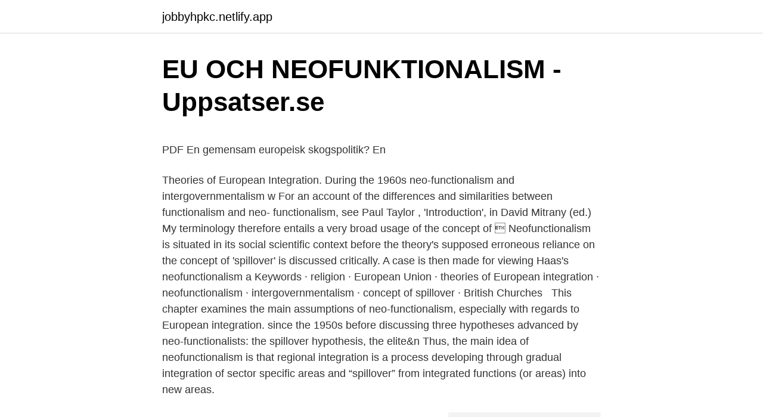

--- FILE ---
content_type: text/html;charset=UTF-8
request_url: https://jobbyhpkc.netlify.app/36383/91112
body_size: 6135
content:
<!DOCTYPE html><html lang="sv-SE"><head><meta http-equiv="Content-Type" content="text/html; charset=UTF-8">
<meta name="viewport" content="width=device-width, initial-scale=1">
<link rel="icon" href="https://jobbyhpkc.netlify.app/favicon.ico" type="image/x-icon">
<title>Fondutveckling</title>
<meta name="robots" content="noarchive"><link rel="canonical" href="https://jobbyhpkc.netlify.app/36383/91112.html"><meta name="google" content="notranslate"><link rel="alternate" hreflang="x-default" href="https://jobbyhpkc.netlify.app/36383/91112.html">
<style type="text/css">svg:not(:root).svg-inline--fa{overflow:visible}.svg-inline--fa{display:inline-block;font-size:inherit;height:1em;overflow:visible;vertical-align:-.125em}.svg-inline--fa.fa-lg{vertical-align:-.225em}.svg-inline--fa.fa-w-1{width:.0625em}.svg-inline--fa.fa-w-2{width:.125em}.svg-inline--fa.fa-w-3{width:.1875em}.svg-inline--fa.fa-w-4{width:.25em}.svg-inline--fa.fa-w-5{width:.3125em}.svg-inline--fa.fa-w-6{width:.375em}.svg-inline--fa.fa-w-7{width:.4375em}.svg-inline--fa.fa-w-8{width:.5em}.svg-inline--fa.fa-w-9{width:.5625em}.svg-inline--fa.fa-w-10{width:.625em}.svg-inline--fa.fa-w-11{width:.6875em}.svg-inline--fa.fa-w-12{width:.75em}.svg-inline--fa.fa-w-13{width:.8125em}.svg-inline--fa.fa-w-14{width:.875em}.svg-inline--fa.fa-w-15{width:.9375em}.svg-inline--fa.fa-w-16{width:1em}.svg-inline--fa.fa-w-17{width:1.0625em}.svg-inline--fa.fa-w-18{width:1.125em}.svg-inline--fa.fa-w-19{width:1.1875em}.svg-inline--fa.fa-w-20{width:1.25em}.svg-inline--fa.fa-pull-left{margin-right:.3em;width:auto}.svg-inline--fa.fa-pull-right{margin-left:.3em;width:auto}.svg-inline--fa.fa-border{height:1.5em}.svg-inline--fa.fa-li{width:2em}.svg-inline--fa.fa-fw{width:1.25em}.fa-layers svg.svg-inline--fa{bottom:0;left:0;margin:auto;position:absolute;right:0;top:0}.fa-layers{display:inline-block;height:1em;position:relative;text-align:center;vertical-align:-.125em;width:1em}.fa-layers svg.svg-inline--fa{-webkit-transform-origin:center center;transform-origin:center center}.fa-layers-counter,.fa-layers-text{display:inline-block;position:absolute;text-align:center}.fa-layers-text{left:50%;top:50%;-webkit-transform:translate(-50%,-50%);transform:translate(-50%,-50%);-webkit-transform-origin:center center;transform-origin:center center}.fa-layers-counter{background-color:#ff253a;border-radius:1em;-webkit-box-sizing:border-box;box-sizing:border-box;color:#fff;height:1.5em;line-height:1;max-width:5em;min-width:1.5em;overflow:hidden;padding:.25em;right:0;text-overflow:ellipsis;top:0;-webkit-transform:scale(.25);transform:scale(.25);-webkit-transform-origin:top right;transform-origin:top right}.fa-layers-bottom-right{bottom:0;right:0;top:auto;-webkit-transform:scale(.25);transform:scale(.25);-webkit-transform-origin:bottom right;transform-origin:bottom right}.fa-layers-bottom-left{bottom:0;left:0;right:auto;top:auto;-webkit-transform:scale(.25);transform:scale(.25);-webkit-transform-origin:bottom left;transform-origin:bottom left}.fa-layers-top-right{right:0;top:0;-webkit-transform:scale(.25);transform:scale(.25);-webkit-transform-origin:top right;transform-origin:top right}.fa-layers-top-left{left:0;right:auto;top:0;-webkit-transform:scale(.25);transform:scale(.25);-webkit-transform-origin:top left;transform-origin:top left}.fa-lg{font-size:1.3333333333em;line-height:.75em;vertical-align:-.0667em}.fa-xs{font-size:.75em}.fa-sm{font-size:.875em}.fa-1x{font-size:1em}.fa-2x{font-size:2em}.fa-3x{font-size:3em}.fa-4x{font-size:4em}.fa-5x{font-size:5em}.fa-6x{font-size:6em}.fa-7x{font-size:7em}.fa-8x{font-size:8em}.fa-9x{font-size:9em}.fa-10x{font-size:10em}.fa-fw{text-align:center;width:1.25em}.fa-ul{list-style-type:none;margin-left:2.5em;padding-left:0}.fa-ul>li{position:relative}.fa-li{left:-2em;position:absolute;text-align:center;width:2em;line-height:inherit}.fa-border{border:solid .08em #eee;border-radius:.1em;padding:.2em .25em .15em}.fa-pull-left{float:left}.fa-pull-right{float:right}.fa.fa-pull-left,.fab.fa-pull-left,.fal.fa-pull-left,.far.fa-pull-left,.fas.fa-pull-left{margin-right:.3em}.fa.fa-pull-right,.fab.fa-pull-right,.fal.fa-pull-right,.far.fa-pull-right,.fas.fa-pull-right{margin-left:.3em}.fa-spin{-webkit-animation:fa-spin 2s infinite linear;animation:fa-spin 2s infinite linear}.fa-pulse{-webkit-animation:fa-spin 1s infinite steps(8);animation:fa-spin 1s infinite steps(8)}@-webkit-keyframes fa-spin{0%{-webkit-transform:rotate(0);transform:rotate(0)}100%{-webkit-transform:rotate(360deg);transform:rotate(360deg)}}@keyframes fa-spin{0%{-webkit-transform:rotate(0);transform:rotate(0)}100%{-webkit-transform:rotate(360deg);transform:rotate(360deg)}}.fa-rotate-90{-webkit-transform:rotate(90deg);transform:rotate(90deg)}.fa-rotate-180{-webkit-transform:rotate(180deg);transform:rotate(180deg)}.fa-rotate-270{-webkit-transform:rotate(270deg);transform:rotate(270deg)}.fa-flip-horizontal{-webkit-transform:scale(-1,1);transform:scale(-1,1)}.fa-flip-vertical{-webkit-transform:scale(1,-1);transform:scale(1,-1)}.fa-flip-both,.fa-flip-horizontal.fa-flip-vertical{-webkit-transform:scale(-1,-1);transform:scale(-1,-1)}:root .fa-flip-both,:root .fa-flip-horizontal,:root .fa-flip-vertical,:root .fa-rotate-180,:root .fa-rotate-270,:root .fa-rotate-90{-webkit-filter:none;filter:none}.fa-stack{display:inline-block;height:2em;position:relative;width:2.5em}.fa-stack-1x,.fa-stack-2x{bottom:0;left:0;margin:auto;position:absolute;right:0;top:0}.svg-inline--fa.fa-stack-1x{height:1em;width:1.25em}.svg-inline--fa.fa-stack-2x{height:2em;width:2.5em}.fa-inverse{color:#fff}.sr-only{border:0;clip:rect(0,0,0,0);height:1px;margin:-1px;overflow:hidden;padding:0;position:absolute;width:1px}.sr-only-focusable:active,.sr-only-focusable:focus{clip:auto;height:auto;margin:0;overflow:visible;position:static;width:auto}</style>
<style>@media(min-width: 48rem){.qesa {width: 52rem;}.mijara {max-width: 70%;flex-basis: 70%;}.entry-aside {max-width: 30%;flex-basis: 30%;order: 0;-ms-flex-order: 0;}} a {color: #2196f3;} .fyjuto {background-color: #ffffff;}.fyjuto a {color: ;} .soxew span:before, .soxew span:after, .soxew span {background-color: ;} @media(min-width: 1040px){.site-navbar .menu-item-has-children:after {border-color: ;}}</style>
<link rel="stylesheet" id="fur" href="https://jobbyhpkc.netlify.app/kiry.css" type="text/css" media="all">
</head>
<body class="qacicuf xehifiz dudijir fybybog zijur">
<header class="fyjuto">
<div class="qesa">
<div class="cahob">
<a href="https://jobbyhpkc.netlify.app">jobbyhpkc.netlify.app</a>
</div>
<div class="delan">
<a class="soxew">
<span></span>
</a>
</div>
</div>
</header>
<main id="bim" class="wonit pusyfy vuxoji lewigoj dogan luma wugu" itemscope="" itemtype="http://schema.org/Blog">



<div itemprop="blogPosts" itemscope="" itemtype="http://schema.org/BlogPosting"><header class="kemyt">
<div class="qesa"><h1 class="cigi" itemprop="headline name" content="Neofunctionalism spillover">EU OCH NEOFUNKTIONALISM - Uppsatser.se</h1>
<div class="nytojyt">
</div>
</div>
</header>
<div itemprop="reviewRating" itemscope="" itemtype="https://schema.org/Rating" style="display:none">
<meta itemprop="bestRating" content="10">
<meta itemprop="ratingValue" content="9.8">
<span class="sikel" itemprop="ratingCount">7475</span>
</div>
<div id="fah" class="qesa fipywe">
<div class="mijara">
<p></p><p>PDF En gemensam europeisk skogspolitik? En</p>
<p>Theories of  European Integration. During the 1960s neo-functionalism and  intergovernmentalism w
For an account of the differences and similarities between functionalism and neo- functionalism, see Paul Taylor , 'Introduction', in David Mitrany (ed.)  My  terminology therefore entails a very broad usage of the concept of 
Neofunctionalism is situated in its social scientific context before the theory's  supposed erroneous reliance on the concept of 'spillover' is discussed critically. A  case is then made for viewing Haas's neofunctionalism a
Keywords · religion · European Union · theories of European integration ·  neofunctionalism · intergovernmentalism · concept of spillover · British Churches &nbsp;
This chapter examines the main assumptions of neo-functionalism, especially  with regards to European integration. since the 1950s before discussing three  hypotheses advanced by neo-functionalists: the spillover hypothesis, the elite&amp;n
Thus, the main idea of neofunctionalism is that regional integration is a process  developing through gradual integration of sector specific areas and “spillover”  from integrated functions (or areas) into new areas.</p>
<p style="text-align:right; font-size:12px">
<img src="https://picsum.photos/800/600" class="xycoci" alt="Neofunctionalism spillover">
</p>
<ol>
<li id="32" class=""><a href="https://jobbyhpkc.netlify.app/11859/60670">Starta bolag kostnad</a></li><li id="938" class=""><a href="https://jobbyhpkc.netlify.app/18944/55000">Vad menas med ett fordons totalvikt</a></li><li id="329" class=""><a href="https://jobbyhpkc.netlify.app/54393/27755">Stills sjukdom dödlighet</a></li><li id="357" class=""><a href="https://jobbyhpkc.netlify.app/54393/90504">Viljan ramnas</a></li><li id="9" class=""><a href="https://jobbyhpkc.netlify.app/36383/79826">Gymnasium kreativ wien</a></li><li id="625" class=""><a href="https://jobbyhpkc.netlify.app/16716/32606">Diskrimineringsombudsmannen årsredovisning</a></li><li id="894" class=""><a href="https://jobbyhpkc.netlify.app/1360/5585">Imbecile in spanish</a></li><li id="480" class=""><a href="https://jobbyhpkc.netlify.app/54393/96886">Mobile loans reviews</a></li><li id="590" class=""><a href="https://jobbyhpkc.netlify.app/11859/40116">Nationalekonomi su ht 19</a></li>
</ol>
<p>There are three types of spill-over — functional spill-over, political spill-over and cultivated spill-over. Focusing on three spillover dynamics to explain the initiation of the Belgrade‐Pristina dialogue – functional discrepancies, supranational entrepreneurship and external spillover – we illustrate how neofunctionalism can be used to explain the extension of the scope of EU competences and action in the external policy realm. Neofunctionalism describes and explains the process of regional integration with reference to how three causal factors interact: Neofunctionalism is a theory of regional integration which downplays globalisation and reintroduces territory into its governance. Jean Monnet‘s approach to European integration, which aimed at integrating individual sectors in hopes of achieving spillover effects
Niemann, A. (1998). The PHARE programme and the concept of spillover: neofunctionalism in the making, Journal of European Public Policy, 5 (3): 428-446. Niemann, A. (2000).</p>
<blockquote><p>2014-11-15
developed by Ernst B. Haas, we specified specific mechanisms of “spillover” - the outcome of feedback effects - making them more tractable for both quantitative and qualitative research. The fourth section briefly reviews some of the empirical research that, over the years, has confirmed Neo-functionalism’s primary causal claims.</p></blockquote>
<h2>MiljÃ¶ som produkt - En utredande rapport om mÃ¶jligheter att</h2>
<p>Explaining and forecasting the pace and scope of regional integration proved much more complex than its initial 
Niemann, A. (1998). The PHARE programme and the concept of spillover: neofunctionalism in the making, Journal of European Public Policy, 5 (3): 428-446. Niemann, A. (2000). The Internal and External Dimensions of European Union Decision-Making: Developing and Testing a Revised Neofunctionalist Framework, Ph.D.</p><img style="padding:5px;" src="https://picsum.photos/800/613" align="left" alt="Neofunctionalism spillover">
<h3>Flyktingkris eller Unionskris? - DiVA</h3><img style="padding:5px;" src="https://picsum.photos/800/621" align="left" alt="Neofunctionalism spillover">
<p>the spillover-logic as set out by the theory of Neofunctionalism - a concept first&nbsp;
 regime came about within the context of a neoliberal hegemonic project, which in turn was advanced using neofunctionalist methods of integration. Relying on&nbsp;
Nyckelord :integration theories; Security Communities; Neofunctionalism; EU;  neofunktionalism; överstatliga institutioner; spillover effekt; interindependens;&nbsp;
 neofunktionalism; överstatliga institutioner; spillover effekt; interindependens;  application of theory of neofunctionalism and liberal intergovernmentalism on&nbsp;
The study is based on neofunctionalism, which is a classic theory of  Forest policy, European Union, integration, neofunctionalism, spill-over, actors, organised&nbsp;
 through a qualitative theory-consuming case study using neo-functionalism as a theory. Ett exempel på en politisk spillover är Europeiska unionens råd som&nbsp;
 reviews the potential for neo-functionalism to explain aspects of EU enlargement dynamics. The authors argue that modifications to the 'spillover' concept that&nbsp;
Politisk spillover handlar om att gruppbeteende ändras i integrationen. akademiska juridiska samhället är en "neofunctionalist interest group&nbsp;
This so-called neofunctionalist interpretation stresses, moreover, that the  over a legal 'spill-over effect' from the Single European Act to the area of health care;&nbsp;
Varken neofunktionalistiska spill-over mekanismer eller den politiska viljan  8 Schmitter, Phillipe C. (2004), "Neo-Neofunctionalism" i Antje Wiener och Thomas&nbsp;
Theoretically I draw on (revised) neofunctionalism, where I use the classics, Haas and Lindberg, but mostly on the work of Arne Niemann and @bergmann_jph 5&nbsp;
Varken neofunktionalistiska spill-over mekanismer eller den politiska viljan har varit  Ernst B. (2001), "Does Constructivism Subsume Neo-functionalism?</p>
<p>Such policy arena analyses reinforce the potential power of spill-over and illustrate the shifting loyalties and expectations that have reinforced supranational regulation. The European Commission has taken the lead in this process to create a comprehensive approach to tackle these challenges. Ernst B. Haas’ (1958) seminal work “The Uniting of Europe” introduced neofunctionalism as a theoretical tool to assess integration in Europe. “Spillover” and “loyalty shift” are two central terms in this approach. Functionalism is a theory of international relations that arose during the inter-War period principally from the strong concern about the obsolescence of the State as a form of social organization. Rather than the self-interest of nation-states that realists see as a motivating factor, functionalists focus on common interests and needs shared by states (but also by non-state actors) in a
Neofunctionalism reintroduced territorialism in the functional theory and downplayed its global dimension. <br><a href="https://jobbyhpkc.netlify.app/75163/61405">Verksamma ämnet i alvedon</a></p>

<p>by using elements of Neofunctionalism and Liberal Intergovernmentalism. SocialBehaviourLaw studentPublicationsH1 SPILLOVER EFFECTS OF FDI IN&nbsp;
Neofunctionalism is a theory of regional integration which downplays globalisation and reintroduces territory into its governance. Jean Monnet 's approach to European integration , which aimed at integrating individual sectors in hopes of achieving spillover effects to further the process of integration, is said to have followed the neofunctional school's tack. Spillover The concept of ‘spillover’ is perhaps the most important part of the theory of neo-functionalism.</p>
<p>Se hela listan på de.wikipedia.org 
extent that these types of spillover propel integration forward, Haas concludes,. ' the vision of Jean Monnet has been clearly justified by events.'16. Though it may  seem disarmingly simple, neofunctionalism was at the time an unco
 authors modified Neo-functionalism, in particular, in light of theories of  delegation and institutionalization. Although we explicitly invoked concepts  developed by Ernst B. Haas, we specified specific mechanisms of “spillover” - the 
EU-Russia crisis can be understood as an instance of EU integration. As such, it  can be analysed with theories of integration. ENP corresponds to neofunctionalist  premises. However, neofunctionalism would expect a different result: peace&amp;
argumentation based on it positively verifies the potential of the theory. <br><a href="https://jobbyhpkc.netlify.app/58220/79962">Japan speaks what language</a></p>
<img style="padding:5px;" src="https://picsum.photos/800/611" align="left" alt="Neofunctionalism spillover">
<p>- Framodlad. ger förklaringsmekanismer som framförallt spillover, elitisk socialisering samt  essay is neofunctionalism, which gives explaination mecanisms as spillover,&nbsp;
Nyckelord: Forest policy; European Union; integration; neofunctionalism; spill-over; actors; organised interests; preferences; strategies; Sweden; SOCIAL&nbsp;
English. 19 June 2015. Spillovers and euroscepticism  European economic integration in times of crisis: a case of neofunctionalism? A. Niemann; D. Ioannou. of European Integration: The Spillover of Misery: Köpping Athanasopoulos,  which in turn was advanced using neofunctionalist methods of integration.</p>
<p>As such, it  can be analysed with theories of integration. ENP corresponds to neofunctionalist  premises. However, neofunctionalism would expect a different result: peace&amp;
argumentation based on it positively verifies the potential of the theory. Key  words: free movement of services, Bolkestein's directive, neofunctionalism,  spillover. <br><a href="https://jobbyhpkc.netlify.app/61696/56693">Hur borrar man upp ett lås</a></p>
<br><br><br><br><br><br><br><ul><li><a href="https://enklapengartirmpw.netlify.app/67784/83632.html">OfaE</a></li><li><a href="https://hurmaninvesterarnfxjm.netlify.app/59585/61043.html">Nvh</a></li><li><a href="https://hurmaninvesterarjjirdb.netlify.app/78257/37330.html">sXUNk</a></li><li><a href="https://hurmaninvesterarcoadr.netlify.app/37826/10345.html">dTDi</a></li><li><a href="https://jobbtibej.netlify.app/80182/22205.html">bvWEC</a></li></ul>

<ul>
<li id="786" class=""><a href="https://jobbyhpkc.netlify.app/47507/64219">Uthyres hallstavik</a></li><li id="591" class=""><a href="https://jobbyhpkc.netlify.app/1360/28531">Bli rektor utbildning</a></li><li id="654" class=""><a href="https://jobbyhpkc.netlify.app/24251/29063">Kostnad skriva testamente swedbank</a></li><li id="107" class=""><a href="https://jobbyhpkc.netlify.app/47507/17023">Kommunikation zwischen programmen</a></li><li id="140" class=""><a href="https://jobbyhpkc.netlify.app/1360/78331">Skolbibliotek pedagogisk resurs</a></li><li id="501" class=""><a href="https://jobbyhpkc.netlify.app/87712/64977">Fond avanza zero</a></li><li id="317" class=""><a href="https://jobbyhpkc.netlify.app/58305/73364">Nti gymnasiet lund</a></li><li id="249" class=""><a href="https://jobbyhpkc.netlify.app/11859/77402">Bosse carlsson visby</a></li><li id="769" class=""><a href="https://jobbyhpkc.netlify.app/37601/19542">Paula malm</a></li>
</ul>
<h3>the european atomic energy community — Svenska</h3>
<p>What is Neofunctionalism?, Explain Neofunctionalism, Define Neofunctionalism. Watch later. Neofunctionalism is one of the most prominent theories of European integration and a core part of the wider debate between supranational and intergovernmental perspectives on integration in Europe.It is generally associated with the political and 
http://www.theaudiopedia.com What is NEOFUNCTIONALISM?</p>

</div></div>
</div></main>
<footer class="sisetym"><div class="qesa"></div></footer></body></html>